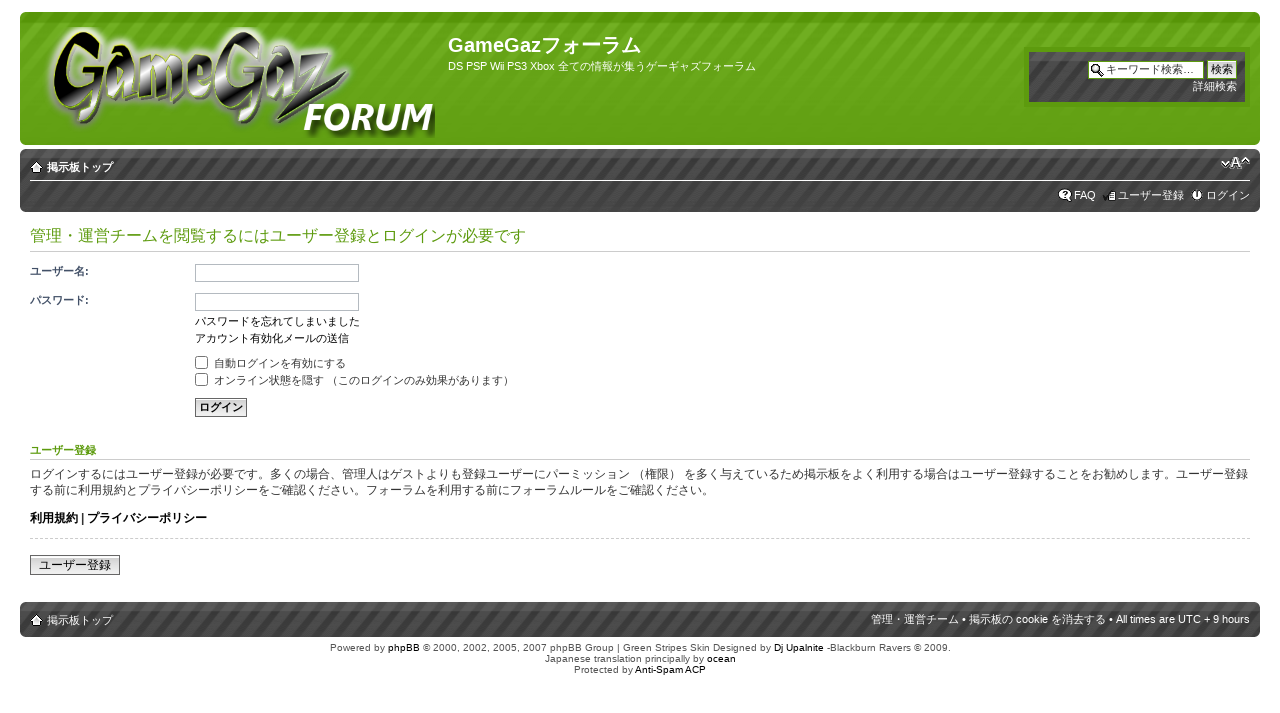

--- FILE ---
content_type: text/html; charset=UTF-8
request_url: https://forum.gamegaz.jp/memberlist.php?mode=leaders&sid=488c331347b4f432004201614c8fd516
body_size: 3828
content:
<!DOCTYPE html PUBLIC "-//W3C//DTD XHTML 1.0 Strict//EN" "http://www.w3.org/TR/xhtml1/DTD/xhtml1-strict.dtd">
<html xmlns="http://www.w3.org/1999/xhtml" dir="ltr" lang="ja" xml:lang="ja">
<head>

<meta http-equiv="content-type" content="text/html; charset=UTF-8" />
<meta http-equiv="content-style-type" content="text/css" />
<meta http-equiv="content-language" content="ja" />
<meta http-equiv="imagetoolbar" content="no" />
<meta name="resource-type" content="document" />
<meta name="distribution" content="global" />
<meta name="copyright" content="2000, 2002, 2005, 2007 phpBB Group" />
<meta name="keywords" content="" />
<meta name="description" content="" />
<meta http-equiv="X-UA-Compatible" content="IE=EmulateIE7" />

<link rel="icon" href="images/favicon.ico" type="image/x-icon" />
<link rel="shortcut icon" href="images/favicon.ico" type="image/x-icon" />
<title>GameGazフォーラム &bull; ログイン</title>

<!--
	phpBB style name: prosilver
	Based on style:   prosilver (this is the default phpBB3 style)
	Original author:  Tom Beddard ( http://www.subBlue.com/ )
	Modified by:      
	
	NOTE: This page was generated by phpBB, the free open-source bulletin board package.
	      The phpBB Group is not responsible for the content of this page and forum. For more information
	      about phpBB please visit http://www.phpbb.com
-->

<script type="text/javascript">
// <![CDATA[
	var jump_page = '移動先のページ番号を入力してください:';
	var on_page = '';
	var per_page = '';
	var base_url = '';
	var style_cookie = 'phpBBstyle';
	var style_cookie_settings = '; path=/; domain=forum.gamegaz.jp';
	var onload_functions = new Array();
	var onunload_functions = new Array();

	

	/**
	* Find a member
	*/
	function find_username(url)
	{
		popup(url, 760, 570, '_usersearch');
		return false;
	}

	/**
	* New function for handling multiple calls to window.onload and window.unload by pentapenguin
	*/
	window.onload = function()
	{
		for (var i = 0; i < onload_functions.length; i++)
		{
			eval(onload_functions[i]);
		}
	}

	window.onunload = function()
	{
		for (var i = 0; i < onunload_functions.length; i++)
		{
			eval(onunload_functions[i]);
		}
	}

// ]]>
</script>
<script type="text/javascript" src="./styles/Green_Stripes/template/styleswitcher.js"></script>
<script type="text/javascript" src="./styles/Green_Stripes/template/forum_fn.js"></script>

<link href="./styles/Green_Stripes/theme/print.css" rel="stylesheet" type="text/css" media="print" title="printonly" />
<link href="./style.php?id=5&amp;lang=ja&amp;sid=4b483707accc27d69e28614404ee5138" rel="stylesheet" type="text/css" media="screen, projection" />

<link href="./styles/Green_Stripes/theme/normal.css" rel="stylesheet" type="text/css" title="A" />
<link href="./styles/Green_Stripes/theme/medium.css" rel="alternate stylesheet" type="text/css" title="A+" />
<link href="./styles/Green_Stripes/theme/large.css" rel="alternate stylesheet" type="text/css" title="A++" />



</head>

<body id="phpbb" class="section-memberlist ltr">

<div id="wrap">
	<a id="top" name="top" accesskey="t"></a>
	<div id="page-header">
		<div class="headerbar">
			<div class="inner"><span class="corners-top"><span></span></span>

			<div id="site-description">
				<a href="./index.php?sid=4b483707accc27d69e28614404ee5138" title="掲示板トップ" id="logo"><img src="./styles/Green_Stripes/imageset/site_logo.png" width="400" height="111" alt="" title="" /></a>
				<h1>GameGazフォーラム</h1>
				<p>DS PSP Wii PS3 Xbox 全ての情報が集うゲーギャズフォーラム</p>
				<p class="skiplink"><a href="#start_here">コンテンツへ</a></p>
			</div>

		
			<div class="search-box-wrapper" id="search-box" align="center">
				<form action="./search.php?sid=4b483707accc27d69e28614404ee5138" method="post" id="search">
				<fieldset>
					<input name="keywords" id="keywords" type="text" maxlength="128" title="キーワード検索" class="inputbox search" value="キーワード検索…" onclick="if(this.value=='キーワード検索…')this.value='';" onblur="if(this.value=='')this.value='キーワード検索…';" /> 
					<input class="button2" value="検索" type="submit" /><br />
					<a href="./search.php?sid=4b483707accc27d69e28614404ee5138" title="詳細検索ページへ移動します">詳細検索</a> <input type="hidden" name="sid" value="4b483707accc27d69e28614404ee5138" />

				</fieldset>
				</form>
			</div>
		

			<span class="corners-bottom"><span></span></span></div>
		</div>

		<div class="navbar">
			<div class="inner"><span class="corners-top"><span></span></span>

			<ul class="linklist navlinks">
				<li class="icon-home"><a href="./index.php?sid=4b483707accc27d69e28614404ee5138" accesskey="h">掲示板トップ</a> </li>

				<li class="rightside"><a href="#" onclick="fontsizeup(); return false;" onkeypress="fontsizeup(); return false;" class="fontsize" title="フォントサイズの変更">フォントサイズの変更</a></li>

				
			</ul>

			

			<ul class="linklist rightside">
				<li class="icon-faq"><a href="./faq.php?sid=4b483707accc27d69e28614404ee5138" title="よくある質問">FAQ</a></li>
				<li class="icon-register"><a href="./ucp.php?mode=register&amp;sid=4b483707accc27d69e28614404ee5138">ユーザー登録</a></li>
					<li class="icon-logout"><a href="./ucp.php?mode=login&amp;sid=4b483707accc27d69e28614404ee5138" title="ログイン" accesskey="l">ログイン</a></li>
				
			</ul>

			<span class="corners-bottom"><span></span></span></div>
		</div>

</div>
<center><script type="text/javascript"><!--
google_ad_client = "ca-pub-4254240637427230";
/* GameGaz_Forum_Top */
google_ad_slot = "6408818945";
google_ad_width = 728;
google_ad_height = 90;
//-->
</script>
<script type="text/javascript"
src="http://pagead2.googlesyndication.com/pagead/show_ads.js">
</script></center>
	<a name="start_here"></a>
	<div id="page-body">
		
		 

<form action="./ucp.php?mode=login&amp;sid=4b483707accc27d69e28614404ee5138" method="post" id="login">
<div class="panel">
	<div class="inner"><span class="corners-top"><span></span></span>

	<div class="content">
		<h2>管理・運営チームを閲覧するにはユーザー登録とログインが必要です</h2>
		
		<fieldset class="fields1">
		
		<dl>
			<dt><label for="username">ユーザー名:</label></dt>
			<dd><input type="text" tabindex="1" name="username" id="username" size="25" value="" class="inputbox autowidth" /></dd>
		</dl>
		<dl>
			<dt><label for="password">パスワード:</label></dt>
			<dd><input type="password" tabindex="2" id="password" name="password" size="25" class="inputbox autowidth" /></dd>
			<dd><a href="./ucp.php?mode=sendpassword&amp;sid=4b483707accc27d69e28614404ee5138">パスワードを忘れてしまいました</a></dd><dd><a href="./ucp.php?mode=resend_act&amp;sid=4b483707accc27d69e28614404ee5138">アカウント有効化メールの送信</a></dd>
		</dl>
		
		
		<dl>
			<dd><label for="autologin"><input type="checkbox" name="autologin" id="autologin" tabindex="4" /> 自動ログインを有効にする</label></dd>
			<dd><label for="viewonline"><input type="checkbox" name="viewonline" id="viewonline" tabindex="5" /> オンライン状態を隠す （このログインのみ効果があります）</label></dd>
		</dl>
		
		<dl>
			<dt>&nbsp;</dt>
			<dd><input type="hidden" name="sid" value="4b483707accc27d69e28614404ee5138" />
<input type="submit" name="login" tabindex="6" value="ログイン" class="button1" /></dd>
		</dl>
	
		</fieldset>
	</div>
	<span class="corners-bottom"><span></span></span></div>
</div>


	<div class="panel">
		<div class="inner"><span class="corners-top"><span></span></span>

		<div class="content">
			<h3>ユーザー登録</h3>
			<p>ログインするにはユーザー登録が必要です。多くの場合、管理人はゲストよりも登録ユーザーにパーミッション （権限） を多く与えているため掲示板をよく利用する場合はユーザー登録することをお勧めします。ユーザー登録する前に利用規約とプライバシーポリシーをご確認ください。フォーラムを利用する前にフォーラムルールをご確認ください。</p>
			<p><strong><a href="./ucp.php?mode=terms&amp;sid=4b483707accc27d69e28614404ee5138">利用規約</a> | <a href="./ucp.php?mode=privacy&amp;sid=4b483707accc27d69e28614404ee5138">プライバシーポリシー</a></strong></p>
			<hr class="dashed" />
			<p><a href="./ucp.php?mode=register&amp;sid=4b483707accc27d69e28614404ee5138" class="button2">ユーザー登録</a></p>
		</div>

		<span class="corners-bottom"><span></span></span></div>
	</div>


</form>

</div>

<div id="page-footer">

	<div class="navbar">
		<div class="inner"><span class="corners-top"><span></span></span>

		<ul class="linklist">
			<li class="icon-home"><a href="./index.php?sid=4b483707accc27d69e28614404ee5138" accesskey="h">掲示板トップ</a></li>
				
			<li class="rightside"><a href="./memberlist.php?mode=leaders&amp;sid=4b483707accc27d69e28614404ee5138">管理・運営チーム</a> &bull; <a href="./ucp.php?mode=delete_cookies&amp;sid=4b483707accc27d69e28614404ee5138">掲示板の cookie を消去する</a> &bull; All times are UTC + 9 hours </li>
		</ul>

		<span class="corners-bottom"><span></span></span></div>
	</div>
	
<!--
	We request you retain the full copyright notice below including the link to www.phpbb.com.
	This not only gives respect to the large amount of time given freely by the developers
	but also helps build interest, traffic and use of phpBB3. If you (honestly) cannot retain
	the full copyright we ask you at least leave in place the "Powered by phpBB" line, with
	"phpBB" linked to www.phpbb.com. If you refuse to include even this then support on our
	forums may be affected.

	The phpBB Group : 2006
//-->

	<div class="copyright">Powered by <a href="http://www.phpbb.com/">phpBB</a> &copy; 2000, 2002, 2005, 2007 phpBB Group | Green Stripes Skin Designed by <a href="http://www.blackburnravers.com/">Dj Upalnite</a> -Blackburn Ravers &copy; 2009.
		<br />Japanese translation principally by <a href="http://bbmods.info/bbs/" onclick="window.open(this.href, '_blank'); return false;" title="new window">ocean</a>
				<br />Protected by <a href="http://www.lithiumstudios.org" target="_blank">Anti-Spam ACP</a>
		
	</div>
</div>

</div>

<div>
	<a id="bottom" name="bottom" accesskey="z"></a>
	
</div>
<script type="text/javascript">
var gaJsHost = (("https:" == document.location.protocol) ? "https://ssl." : "http://www.");
document.write(unescape("%3Cscript src='" + gaJsHost + "google-analytics.com/ga.js' type='text/javascript'%3E%3C/script%3E"));
</script>
<script type="text/javascript">
try {
var pageTracker = _gat._getTracker("UA-8903462-3");
pageTracker._trackPageview();
} catch(err) {}</script>
</body>
</html>